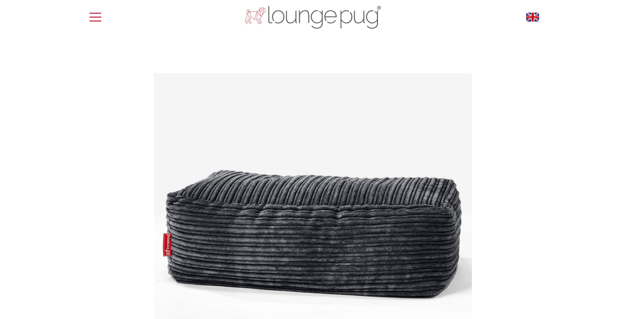

--- FILE ---
content_type: text/javascript
request_url: https://www.loungepug.co.uk/cdn/shop/t/4/assets/custom.js?v=101612360477050417211615802931
body_size: -692
content:
//# sourceMappingURL=/cdn/shop/t/4/assets/custom.js.map?v=101612360477050417211615802931
